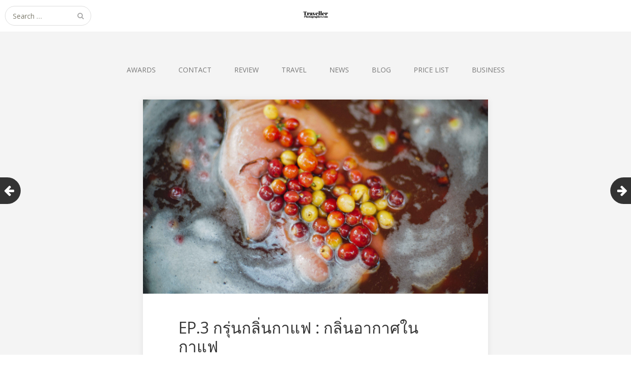

--- FILE ---
content_type: text/html; charset=UTF-8
request_url: https://www.travellerphotographer.com/2020/02/12/p_12-3/
body_size: 14881
content:
<!DOCTYPE html>
<html lang="th">
<head>
	<meta charset="UTF-8">
	<meta name="viewport" content="width=device-width, initial-scale=1">
	<link rel="profile" href="http://gmpg.org/xfn/11">
	<link rel="pingback" href="https://www.travellerphotographer.com/xmlrpc.php">
	<!--[if lt IE 9]>
	<script src="https://www.travellerphotographer.com/wp-content/themes/gk-portfolio/js/html5.js"></script>
	<![endif]-->
	<title>EP.3 กรุ่นกลิ่นกาแฟ : กลิ่นอากาศในกาแฟ &#8211; Traveller Photographer</title>
<meta name='robots' content='max-image-preview:large' />

            <script data-no-defer="1" data-ezscrex="false" data-cfasync="false" data-pagespeed-no-defer data-cookieconsent="ignore">
                var ctPublicFunctions = {"_ajax_nonce":"6bf77ff47e","_rest_nonce":"63ab8fcce0","_ajax_url":"\/wp-admin\/admin-ajax.php","_rest_url":"https:\/\/www.travellerphotographer.com\/wp-json\/","data__cookies_type":"none","data__ajax_type":"rest","data__bot_detector_enabled":"0","data__frontend_data_log_enabled":1,"cookiePrefix":"","wprocket_detected":false,"host_url":"www.travellerphotographer.com","text__ee_click_to_select":"Click to select the whole data","text__ee_original_email":"The complete one is","text__ee_got_it":"Got it","text__ee_blocked":"Blocked","text__ee_cannot_connect":"Cannot connect","text__ee_cannot_decode":"Can not decode email. Unknown reason","text__ee_email_decoder":"CleanTalk email decoder","text__ee_wait_for_decoding":"The magic is on the way!","text__ee_decoding_process":"Please wait a few seconds while we decode the contact data."}
            </script>
        
            <script data-no-defer="1" data-ezscrex="false" data-cfasync="false" data-pagespeed-no-defer data-cookieconsent="ignore">
                var ctPublic = {"_ajax_nonce":"6bf77ff47e","settings__forms__check_internal":"0","settings__forms__check_external":"0","settings__forms__force_protection":0,"settings__forms__search_test":"1","settings__forms__wc_add_to_cart":"0","settings__data__bot_detector_enabled":"0","settings__sfw__anti_crawler":0,"blog_home":"https:\/\/www.travellerphotographer.com\/","pixel__setting":"3","pixel__enabled":false,"pixel__url":"https:\/\/moderate4-v4.cleantalk.org\/pixel\/ce3e75477e225e41f0b2eed41e70aa59.gif","data__email_check_before_post":"1","data__email_check_exist_post":0,"data__cookies_type":"none","data__key_is_ok":true,"data__visible_fields_required":true,"wl_brandname":"Anti-Spam by CleanTalk","wl_brandname_short":"CleanTalk","ct_checkjs_key":958703945,"emailEncoderPassKey":"89606efe797de34b977bdce18310713a","bot_detector_forms_excluded":"W10=","advancedCacheExists":false,"varnishCacheExists":false,"wc_ajax_add_to_cart":false}
            </script>
        <link rel='dns-prefetch' href='//fonts.googleapis.com' />
<link rel="alternate" type="application/rss+xml" title="Traveller Photographer &raquo; ฟีด" href="https://www.travellerphotographer.com/feed/" />
<link rel="alternate" type="application/rss+xml" title="Traveller Photographer &raquo; ฟีดความเห็น" href="https://www.travellerphotographer.com/comments/feed/" />
<link rel="alternate" type="application/rss+xml" title="Traveller Photographer &raquo; EP.3 กรุ่นกลิ่นกาแฟ : กลิ่นอากาศในกาแฟ ฟีดความเห็น" href="https://www.travellerphotographer.com/2020/02/12/p_12-3/feed/" />
<script type="text/javascript">
window._wpemojiSettings = {"baseUrl":"https:\/\/s.w.org\/images\/core\/emoji\/14.0.0\/72x72\/","ext":".png","svgUrl":"https:\/\/s.w.org\/images\/core\/emoji\/14.0.0\/svg\/","svgExt":".svg","source":{"concatemoji":"https:\/\/www.travellerphotographer.com\/wp-includes\/js\/wp-emoji-release.min.js?ver=6.2.8"}};
/*! This file is auto-generated */
!function(e,a,t){var n,r,o,i=a.createElement("canvas"),p=i.getContext&&i.getContext("2d");function s(e,t){p.clearRect(0,0,i.width,i.height),p.fillText(e,0,0);e=i.toDataURL();return p.clearRect(0,0,i.width,i.height),p.fillText(t,0,0),e===i.toDataURL()}function c(e){var t=a.createElement("script");t.src=e,t.defer=t.type="text/javascript",a.getElementsByTagName("head")[0].appendChild(t)}for(o=Array("flag","emoji"),t.supports={everything:!0,everythingExceptFlag:!0},r=0;r<o.length;r++)t.supports[o[r]]=function(e){if(p&&p.fillText)switch(p.textBaseline="top",p.font="600 32px Arial",e){case"flag":return s("\ud83c\udff3\ufe0f\u200d\u26a7\ufe0f","\ud83c\udff3\ufe0f\u200b\u26a7\ufe0f")?!1:!s("\ud83c\uddfa\ud83c\uddf3","\ud83c\uddfa\u200b\ud83c\uddf3")&&!s("\ud83c\udff4\udb40\udc67\udb40\udc62\udb40\udc65\udb40\udc6e\udb40\udc67\udb40\udc7f","\ud83c\udff4\u200b\udb40\udc67\u200b\udb40\udc62\u200b\udb40\udc65\u200b\udb40\udc6e\u200b\udb40\udc67\u200b\udb40\udc7f");case"emoji":return!s("\ud83e\udef1\ud83c\udffb\u200d\ud83e\udef2\ud83c\udfff","\ud83e\udef1\ud83c\udffb\u200b\ud83e\udef2\ud83c\udfff")}return!1}(o[r]),t.supports.everything=t.supports.everything&&t.supports[o[r]],"flag"!==o[r]&&(t.supports.everythingExceptFlag=t.supports.everythingExceptFlag&&t.supports[o[r]]);t.supports.everythingExceptFlag=t.supports.everythingExceptFlag&&!t.supports.flag,t.DOMReady=!1,t.readyCallback=function(){t.DOMReady=!0},t.supports.everything||(n=function(){t.readyCallback()},a.addEventListener?(a.addEventListener("DOMContentLoaded",n,!1),e.addEventListener("load",n,!1)):(e.attachEvent("onload",n),a.attachEvent("onreadystatechange",function(){"complete"===a.readyState&&t.readyCallback()})),(e=t.source||{}).concatemoji?c(e.concatemoji):e.wpemoji&&e.twemoji&&(c(e.twemoji),c(e.wpemoji)))}(window,document,window._wpemojiSettings);
</script>
<style type="text/css">
img.wp-smiley,
img.emoji {
	display: inline !important;
	border: none !important;
	box-shadow: none !important;
	height: 1em !important;
	width: 1em !important;
	margin: 0 0.07em !important;
	vertical-align: -0.1em !important;
	background: none !important;
	padding: 0 !important;
}
</style>
	<link rel='stylesheet' id='wp-block-library-css' href='https://www.travellerphotographer.com/wp-includes/css/dist/block-library/style.min.css?ver=6.2.8' type='text/css' media='all' />
<link rel='stylesheet' id='classic-theme-styles-css' href='https://www.travellerphotographer.com/wp-includes/css/classic-themes.min.css?ver=6.2.8' type='text/css' media='all' />
<style id='global-styles-inline-css' type='text/css'>
body{--wp--preset--color--black: #000000;--wp--preset--color--cyan-bluish-gray: #abb8c3;--wp--preset--color--white: #ffffff;--wp--preset--color--pale-pink: #f78da7;--wp--preset--color--vivid-red: #cf2e2e;--wp--preset--color--luminous-vivid-orange: #ff6900;--wp--preset--color--luminous-vivid-amber: #fcb900;--wp--preset--color--light-green-cyan: #7bdcb5;--wp--preset--color--vivid-green-cyan: #00d084;--wp--preset--color--pale-cyan-blue: #8ed1fc;--wp--preset--color--vivid-cyan-blue: #0693e3;--wp--preset--color--vivid-purple: #9b51e0;--wp--preset--gradient--vivid-cyan-blue-to-vivid-purple: linear-gradient(135deg,rgba(6,147,227,1) 0%,rgb(155,81,224) 100%);--wp--preset--gradient--light-green-cyan-to-vivid-green-cyan: linear-gradient(135deg,rgb(122,220,180) 0%,rgb(0,208,130) 100%);--wp--preset--gradient--luminous-vivid-amber-to-luminous-vivid-orange: linear-gradient(135deg,rgba(252,185,0,1) 0%,rgba(255,105,0,1) 100%);--wp--preset--gradient--luminous-vivid-orange-to-vivid-red: linear-gradient(135deg,rgba(255,105,0,1) 0%,rgb(207,46,46) 100%);--wp--preset--gradient--very-light-gray-to-cyan-bluish-gray: linear-gradient(135deg,rgb(238,238,238) 0%,rgb(169,184,195) 100%);--wp--preset--gradient--cool-to-warm-spectrum: linear-gradient(135deg,rgb(74,234,220) 0%,rgb(151,120,209) 20%,rgb(207,42,186) 40%,rgb(238,44,130) 60%,rgb(251,105,98) 80%,rgb(254,248,76) 100%);--wp--preset--gradient--blush-light-purple: linear-gradient(135deg,rgb(255,206,236) 0%,rgb(152,150,240) 100%);--wp--preset--gradient--blush-bordeaux: linear-gradient(135deg,rgb(254,205,165) 0%,rgb(254,45,45) 50%,rgb(107,0,62) 100%);--wp--preset--gradient--luminous-dusk: linear-gradient(135deg,rgb(255,203,112) 0%,rgb(199,81,192) 50%,rgb(65,88,208) 100%);--wp--preset--gradient--pale-ocean: linear-gradient(135deg,rgb(255,245,203) 0%,rgb(182,227,212) 50%,rgb(51,167,181) 100%);--wp--preset--gradient--electric-grass: linear-gradient(135deg,rgb(202,248,128) 0%,rgb(113,206,126) 100%);--wp--preset--gradient--midnight: linear-gradient(135deg,rgb(2,3,129) 0%,rgb(40,116,252) 100%);--wp--preset--duotone--dark-grayscale: url('#wp-duotone-dark-grayscale');--wp--preset--duotone--grayscale: url('#wp-duotone-grayscale');--wp--preset--duotone--purple-yellow: url('#wp-duotone-purple-yellow');--wp--preset--duotone--blue-red: url('#wp-duotone-blue-red');--wp--preset--duotone--midnight: url('#wp-duotone-midnight');--wp--preset--duotone--magenta-yellow: url('#wp-duotone-magenta-yellow');--wp--preset--duotone--purple-green: url('#wp-duotone-purple-green');--wp--preset--duotone--blue-orange: url('#wp-duotone-blue-orange');--wp--preset--font-size--small: 13px;--wp--preset--font-size--medium: 20px;--wp--preset--font-size--large: 36px;--wp--preset--font-size--x-large: 42px;--wp--preset--spacing--20: 0.44rem;--wp--preset--spacing--30: 0.67rem;--wp--preset--spacing--40: 1rem;--wp--preset--spacing--50: 1.5rem;--wp--preset--spacing--60: 2.25rem;--wp--preset--spacing--70: 3.38rem;--wp--preset--spacing--80: 5.06rem;--wp--preset--shadow--natural: 6px 6px 9px rgba(0, 0, 0, 0.2);--wp--preset--shadow--deep: 12px 12px 50px rgba(0, 0, 0, 0.4);--wp--preset--shadow--sharp: 6px 6px 0px rgba(0, 0, 0, 0.2);--wp--preset--shadow--outlined: 6px 6px 0px -3px rgba(255, 255, 255, 1), 6px 6px rgba(0, 0, 0, 1);--wp--preset--shadow--crisp: 6px 6px 0px rgba(0, 0, 0, 1);}:where(.is-layout-flex){gap: 0.5em;}body .is-layout-flow > .alignleft{float: left;margin-inline-start: 0;margin-inline-end: 2em;}body .is-layout-flow > .alignright{float: right;margin-inline-start: 2em;margin-inline-end: 0;}body .is-layout-flow > .aligncenter{margin-left: auto !important;margin-right: auto !important;}body .is-layout-constrained > .alignleft{float: left;margin-inline-start: 0;margin-inline-end: 2em;}body .is-layout-constrained > .alignright{float: right;margin-inline-start: 2em;margin-inline-end: 0;}body .is-layout-constrained > .aligncenter{margin-left: auto !important;margin-right: auto !important;}body .is-layout-constrained > :where(:not(.alignleft):not(.alignright):not(.alignfull)){max-width: var(--wp--style--global--content-size);margin-left: auto !important;margin-right: auto !important;}body .is-layout-constrained > .alignwide{max-width: var(--wp--style--global--wide-size);}body .is-layout-flex{display: flex;}body .is-layout-flex{flex-wrap: wrap;align-items: center;}body .is-layout-flex > *{margin: 0;}:where(.wp-block-columns.is-layout-flex){gap: 2em;}.has-black-color{color: var(--wp--preset--color--black) !important;}.has-cyan-bluish-gray-color{color: var(--wp--preset--color--cyan-bluish-gray) !important;}.has-white-color{color: var(--wp--preset--color--white) !important;}.has-pale-pink-color{color: var(--wp--preset--color--pale-pink) !important;}.has-vivid-red-color{color: var(--wp--preset--color--vivid-red) !important;}.has-luminous-vivid-orange-color{color: var(--wp--preset--color--luminous-vivid-orange) !important;}.has-luminous-vivid-amber-color{color: var(--wp--preset--color--luminous-vivid-amber) !important;}.has-light-green-cyan-color{color: var(--wp--preset--color--light-green-cyan) !important;}.has-vivid-green-cyan-color{color: var(--wp--preset--color--vivid-green-cyan) !important;}.has-pale-cyan-blue-color{color: var(--wp--preset--color--pale-cyan-blue) !important;}.has-vivid-cyan-blue-color{color: var(--wp--preset--color--vivid-cyan-blue) !important;}.has-vivid-purple-color{color: var(--wp--preset--color--vivid-purple) !important;}.has-black-background-color{background-color: var(--wp--preset--color--black) !important;}.has-cyan-bluish-gray-background-color{background-color: var(--wp--preset--color--cyan-bluish-gray) !important;}.has-white-background-color{background-color: var(--wp--preset--color--white) !important;}.has-pale-pink-background-color{background-color: var(--wp--preset--color--pale-pink) !important;}.has-vivid-red-background-color{background-color: var(--wp--preset--color--vivid-red) !important;}.has-luminous-vivid-orange-background-color{background-color: var(--wp--preset--color--luminous-vivid-orange) !important;}.has-luminous-vivid-amber-background-color{background-color: var(--wp--preset--color--luminous-vivid-amber) !important;}.has-light-green-cyan-background-color{background-color: var(--wp--preset--color--light-green-cyan) !important;}.has-vivid-green-cyan-background-color{background-color: var(--wp--preset--color--vivid-green-cyan) !important;}.has-pale-cyan-blue-background-color{background-color: var(--wp--preset--color--pale-cyan-blue) !important;}.has-vivid-cyan-blue-background-color{background-color: var(--wp--preset--color--vivid-cyan-blue) !important;}.has-vivid-purple-background-color{background-color: var(--wp--preset--color--vivid-purple) !important;}.has-black-border-color{border-color: var(--wp--preset--color--black) !important;}.has-cyan-bluish-gray-border-color{border-color: var(--wp--preset--color--cyan-bluish-gray) !important;}.has-white-border-color{border-color: var(--wp--preset--color--white) !important;}.has-pale-pink-border-color{border-color: var(--wp--preset--color--pale-pink) !important;}.has-vivid-red-border-color{border-color: var(--wp--preset--color--vivid-red) !important;}.has-luminous-vivid-orange-border-color{border-color: var(--wp--preset--color--luminous-vivid-orange) !important;}.has-luminous-vivid-amber-border-color{border-color: var(--wp--preset--color--luminous-vivid-amber) !important;}.has-light-green-cyan-border-color{border-color: var(--wp--preset--color--light-green-cyan) !important;}.has-vivid-green-cyan-border-color{border-color: var(--wp--preset--color--vivid-green-cyan) !important;}.has-pale-cyan-blue-border-color{border-color: var(--wp--preset--color--pale-cyan-blue) !important;}.has-vivid-cyan-blue-border-color{border-color: var(--wp--preset--color--vivid-cyan-blue) !important;}.has-vivid-purple-border-color{border-color: var(--wp--preset--color--vivid-purple) !important;}.has-vivid-cyan-blue-to-vivid-purple-gradient-background{background: var(--wp--preset--gradient--vivid-cyan-blue-to-vivid-purple) !important;}.has-light-green-cyan-to-vivid-green-cyan-gradient-background{background: var(--wp--preset--gradient--light-green-cyan-to-vivid-green-cyan) !important;}.has-luminous-vivid-amber-to-luminous-vivid-orange-gradient-background{background: var(--wp--preset--gradient--luminous-vivid-amber-to-luminous-vivid-orange) !important;}.has-luminous-vivid-orange-to-vivid-red-gradient-background{background: var(--wp--preset--gradient--luminous-vivid-orange-to-vivid-red) !important;}.has-very-light-gray-to-cyan-bluish-gray-gradient-background{background: var(--wp--preset--gradient--very-light-gray-to-cyan-bluish-gray) !important;}.has-cool-to-warm-spectrum-gradient-background{background: var(--wp--preset--gradient--cool-to-warm-spectrum) !important;}.has-blush-light-purple-gradient-background{background: var(--wp--preset--gradient--blush-light-purple) !important;}.has-blush-bordeaux-gradient-background{background: var(--wp--preset--gradient--blush-bordeaux) !important;}.has-luminous-dusk-gradient-background{background: var(--wp--preset--gradient--luminous-dusk) !important;}.has-pale-ocean-gradient-background{background: var(--wp--preset--gradient--pale-ocean) !important;}.has-electric-grass-gradient-background{background: var(--wp--preset--gradient--electric-grass) !important;}.has-midnight-gradient-background{background: var(--wp--preset--gradient--midnight) !important;}.has-small-font-size{font-size: var(--wp--preset--font-size--small) !important;}.has-medium-font-size{font-size: var(--wp--preset--font-size--medium) !important;}.has-large-font-size{font-size: var(--wp--preset--font-size--large) !important;}.has-x-large-font-size{font-size: var(--wp--preset--font-size--x-large) !important;}
.wp-block-navigation a:where(:not(.wp-element-button)){color: inherit;}
:where(.wp-block-columns.is-layout-flex){gap: 2em;}
.wp-block-pullquote{font-size: 1.5em;line-height: 1.6;}
</style>
<link rel='stylesheet' id='cleantalk-public-css-css' href='https://www.travellerphotographer.com/wp-content/plugins/cleantalk-spam-protect/css/cleantalk-public.min.css?ver=6.70.1_1766157110' type='text/css' media='all' />
<link rel='stylesheet' id='cleantalk-email-decoder-css-css' href='https://www.travellerphotographer.com/wp-content/plugins/cleantalk-spam-protect/css/cleantalk-email-decoder.min.css?ver=6.70.1_1766157110' type='text/css' media='all' />
<link rel='stylesheet' id='portfolio-normalize-css' href='https://www.travellerphotographer.com/wp-content/themes/gk-portfolio/css/normalize.css?ver=6.2.8' type='text/css' media='all' />
<link rel='stylesheet' id='portfolio-fonts-css' href='https://fonts.googleapis.com/css?family=Open+Sans%3A700&#038;ver=6.2.8' type='text/css' media='all' />
<link rel='stylesheet' id='portfolio-fonts-body-css' href='https://fonts.googleapis.com/css?family=Open+Sans%3A400&#038;ver=6.2.8' type='text/css' media='all' />
<link rel='stylesheet' id='portfolio-font-awesome-css' href='https://www.travellerphotographer.com/wp-content/themes/gk-portfolio/css/font.awesome.css?ver=4.0.3' type='text/css' media='all' />
<link rel='stylesheet' id='portfolio-style-css' href='https://www.travellerphotographer.com/wp-content/themes/gk-portfolio/style.css?ver=6.2.8' type='text/css' media='all' />
<!--[if lt IE 9]>
<link rel='stylesheet' id='portfolio-ie8-css' href='https://www.travellerphotographer.com/wp-content/themes/gk-portfolio/css/ie8.css?ver=6.2.8' type='text/css' media='all' />
<![endif]-->
<!--[if IE 9]>
<link rel='stylesheet' id='portfolio-ie9-css' href='https://www.travellerphotographer.com/wp-content/themes/gk-portfolio/css/ie9.css?ver=6.2.8' type='text/css' media='all' />
<![endif]-->
<style id='akismet-widget-style-inline-css' type='text/css'>

			.a-stats {
				--akismet-color-mid-green: #357b49;
				--akismet-color-white: #fff;
				--akismet-color-light-grey: #f6f7f7;

				max-width: 350px;
				width: auto;
			}

			.a-stats * {
				all: unset;
				box-sizing: border-box;
			}

			.a-stats strong {
				font-weight: 600;
			}

			.a-stats a.a-stats__link,
			.a-stats a.a-stats__link:visited,
			.a-stats a.a-stats__link:active {
				background: var(--akismet-color-mid-green);
				border: none;
				box-shadow: none;
				border-radius: 8px;
				color: var(--akismet-color-white);
				cursor: pointer;
				display: block;
				font-family: -apple-system, BlinkMacSystemFont, 'Segoe UI', 'Roboto', 'Oxygen-Sans', 'Ubuntu', 'Cantarell', 'Helvetica Neue', sans-serif;
				font-weight: 500;
				padding: 12px;
				text-align: center;
				text-decoration: none;
				transition: all 0.2s ease;
			}

			/* Extra specificity to deal with TwentyTwentyOne focus style */
			.widget .a-stats a.a-stats__link:focus {
				background: var(--akismet-color-mid-green);
				color: var(--akismet-color-white);
				text-decoration: none;
			}

			.a-stats a.a-stats__link:hover {
				filter: brightness(110%);
				box-shadow: 0 4px 12px rgba(0, 0, 0, 0.06), 0 0 2px rgba(0, 0, 0, 0.16);
			}

			.a-stats .count {
				color: var(--akismet-color-white);
				display: block;
				font-size: 1.5em;
				line-height: 1.4;
				padding: 0 13px;
				white-space: nowrap;
			}
		
</style>
<script type='text/javascript' src='https://www.travellerphotographer.com/wp-content/plugins/cleantalk-spam-protect/js/apbct-public-bundle_gathering.min.js?ver=6.70.1_1766157110' id='apbct-public-bundle_gathering.min-js-js'></script>
<script type='text/javascript' src='https://www.travellerphotographer.com/wp-includes/js/jquery/jquery.min.js?ver=3.6.4' id='jquery-core-js'></script>
<script type='text/javascript' src='https://www.travellerphotographer.com/wp-includes/js/jquery/jquery-migrate.min.js?ver=3.4.0' id='jquery-migrate-js'></script>
<link rel="https://api.w.org/" href="https://www.travellerphotographer.com/wp-json/" /><link rel="alternate" type="application/json" href="https://www.travellerphotographer.com/wp-json/wp/v2/posts/2895" /><link rel="EditURI" type="application/rsd+xml" title="RSD" href="https://www.travellerphotographer.com/xmlrpc.php?rsd" />
<link rel="wlwmanifest" type="application/wlwmanifest+xml" href="https://www.travellerphotographer.com/wp-includes/wlwmanifest.xml" />
<meta name="generator" content="WordPress 6.2.8" />
<link rel="canonical" href="https://www.travellerphotographer.com/2020/02/12/p_12-3/" />
<link rel='shortlink' href='https://www.travellerphotographer.com/?p=2895' />
<link rel="alternate" type="application/json+oembed" href="https://www.travellerphotographer.com/wp-json/oembed/1.0/embed?url=https%3A%2F%2Fwww.travellerphotographer.com%2F2020%2F02%2F12%2Fp_12-3%2F" />
<link rel="alternate" type="text/xml+oembed" href="https://www.travellerphotographer.com/wp-json/oembed/1.0/embed?url=https%3A%2F%2Fwww.travellerphotographer.com%2F2020%2F02%2F12%2Fp_12-3%2F&#038;format=xml" />
<meta property="og:image" itemprop="image" content="https://www.travellerphotographer.com/wp-content/uploads/2020/02/coffee-camping-331-of-776.jpg">
<meta property="og:image:url" content="https://www.travellerphotographer.com/wp-content/uploads/2020/02/coffee-camping-331-of-776.jpg">
<meta property="og:image:secure_url" content="https://www.travellerphotographer.com/wp-content/uploads/2020/02/coffee-camping-331-of-776.jpg">
<meta property="twitter:image" content="https://www.travellerphotographer.com/wp-content/uploads/2020/02/coffee-camping-331-of-776.jpg">
<meta property="st:image" content="https://www.travellerphotographer.com/wp-content/uploads/2020/02/coffee-camping-331-of-776.jpg">
<link rel="image_src" href="https://www.travellerphotographer.com/wp-content/uploads/2020/02/coffee-camping-331-of-776.jpg">

<!-- Sitekit head code -->
<script data-ad-client="ca-pub-2324154488731930" async src="https://pagead2.googlesyndication.com/pagead/js/adsbygoogle.js"></script>
<!-- End of Sitekit head code -->
   
    <style type="text/css">
    	body { font-family: , sans-serif; }
        .site-title { font-family: , sans-serif; }
    	
    	.site-main #page {
    		max-width: 1260px;
    	}
    
    	#primary,
    	#comments,
    	.author-info,
    	.attachment #primary,
    	.site-content.archive #gk-search,
    	.search-no-results .page-content {
    		width: 700px;
    	}
    
    	    
        a,
        a.inverse:active,
        a.inverse:focus,
        a.inverse:hover,
        button,
        input[type="submit"],
        input[type="button"],
        input[type="reset"],
        .entry-summary .readon,
        .comment-author .fn,
        .comment-author .url,
        .comment-reply-link,
        .comment-reply-login,
        #content .tags-links a:active,
        #content .tags-links a:focus,
        #content .tags-links a:hover,
        .nav-menu li a:active,
        .nav-menu li a:focus,
        .nav-menu li a:hover,
        ul.nav-menu ul a:hover,
        .nav-menu ul ul a:hover,
        .gk-social-buttons a:hover:before,
        .format-gallery .entry-content .page-links a:hover,
        .format-audio .entry-content .page-links a:hover,
        .format-status .entry-content .page-links a:hover,
        .format-video .entry-content .page-links a:hover,
        .format-chat .entry-content .page-links a:hover,
        .format-quote .entry-content .page-links a:hover,
        .page-links a:hover,
        .paging-navigation a:active,
        .paging-navigation a:focus,
        .paging-navigation a:hover,
        .comment-meta a:hover,
        .social-menu li:hover:before,
        .social-menu-topbar li:hover:before,
        .entry-title a:hover {
        	color: #f4b075;
        }
        button,
        input[type="submit"],
        input[type="button"],
        input[type="reset"],
        .entry-summary .readon {
        	border: 1px solid #f4b075;
        }
        body .nav-menu .current_page_item > a,
        body .nav-menu .current_page_ancestor > a,
        body .nav-menu .current-menu-item > a,
        body .nav-menu .current-menu-ancestor > a {
        	border-color: #f4b075;
        	color: #f4b075!important;
        }
        .format-status .entry-content .page-links a,
        .format-gallery .entry-content .page-links a,
        .format-chat .entry-content .page-links a,
        .format-quote .entry-content .page-links a,
        .page-links a {
        	background:  #f4b075;
        	border-color: #f4b075;
        }
        .hentry .mejs-controls .mejs-time-rail .mejs-time-current,
        .comment-post-author,
        .sticky .post-preview:after,
        .entry-header.sticky:after,
        .article-helper.sticky:after,
        #prev-post > a:hover,
        #next-post > a:hover {
        	background: #f4b075;
        }
        .comments-title > span,
        .comment-reply-title > span {
        	border-bottom-color: #f4b075;
        }
        
                
        .article-helper {
	        height: 380px; 
        }
        
        .site-content.archive article {
        	height: 416px;
        }
        
        .post-preview {
        	padding: 56px 36px 36px 36px;
        }
        
        @media (max-width: 1140px) {
        	.site-content.archive article {
        		height: 336px;
        	}
        	
        	.article-helper {
        		height: 320px;
        	}
        	
        	.post-preview {
        		padding: 20px 16px 36px 16px;
        	}
        }
    </style>
        <style type="text/css">
        .site-content.archive article { width: 25%; }
    </style> 
    <style type="text/css">.recentcomments a{display:inline !important;padding:0 !important;margin:0 !important;}</style>	<style type="text/css">
	body.custom-background #main { background-color: #f4f4f4; }
	</style>
	<link rel="icon" href="https://www.travellerphotographer.com/wp-content/uploads/2024/09/cropped-cropped-cropped-297518974_457215219751374_4755808705487280760_n-32x32.jpg" sizes="32x32" />
<link rel="icon" href="https://www.travellerphotographer.com/wp-content/uploads/2024/09/cropped-cropped-cropped-297518974_457215219751374_4755808705487280760_n-192x192.jpg" sizes="192x192" />
<link rel="apple-touch-icon" href="https://www.travellerphotographer.com/wp-content/uploads/2024/09/cropped-cropped-cropped-297518974_457215219751374_4755808705487280760_n-180x180.jpg" />
<meta name="msapplication-TileImage" content="https://www.travellerphotographer.com/wp-content/uploads/2024/09/cropped-cropped-cropped-297518974_457215219751374_4755808705487280760_n-270x270.jpg" />
</head>
<body class="post-template-default single single-post postid-2895 single-format-standard custom-background">
	<!--[if lte IE 8]>
	<div id="ie-toolbar"><div>You're using an unsupported version of Internet Explorer. Please <a href="http://windows.microsoft.com/en-us/internet-explorer/products/ie/home">upgrade your browser</a> for the best user experience on our site. Thank you.</div></div>
	<![endif]-->
		<header id="masthead" class="site-header" role="banner">
			<a class="home-link" href="https://www.travellerphotographer.com/" title="Traveller Photographer" rel="home">
									<img src="http://www.travellerphotographer.com/wp-content/uploads/2020/11/D30D6200-BEDA-4179-AB2E-7DFF9AEF922C.png" alt="Traveller Photographer" />
							</a>
			
						<form role="search" method="get" class="search-topbar" action="https://www.travellerphotographer.com/">
				<label>
					<span class="screen-reader-text">Search for:</span>
					<input type="search" class="search-topbar-field" placeholder="Search …" value="" name="s" title="Search for:" />
				</label>
			</form>
						
						<div class="social-menu-topbar"><ul>
<li class="page_item page-item-5021"><a href="https://www.travellerphotographer.com/business/">BUSINESS</a></li>
<li class="page_item page-item-3651"><a href="https://www.travellerphotographer.com/p_23/">Content Marketing Rate</a></li>
<li class="page_item page-item-4261"><a href="https://www.travellerphotographer.com/the-5th-element-phuket/">The 5th Element Phuket</a></li>
</ul></div>
					</header><!-- #masthead -->
				
		<div id="main" class="site-main">
			<div id="page" class="hfeed site">
		
				<nav id="site-navigation" class="main-navigation" role="navigation">
					<div class="menu-contact-container"><ul id="menu-contact" class="nav-menu"><li id="menu-item-191" class="menu-item menu-item-type-taxonomy menu-item-object-category menu-item-191"><a href="https://www.travellerphotographer.com/category/awards/">AWARDS</a></li>
<li id="menu-item-176" class="menu-item menu-item-type-taxonomy menu-item-object-category menu-item-176"><a href="https://www.travellerphotographer.com/category/awards/photographer/">CONTACT</a></li>
<li id="menu-item-192" class="menu-item menu-item-type-taxonomy menu-item-object-category menu-item-192"><a href="https://www.travellerphotographer.com/category/review/">REVIEW</a></li>
<li id="menu-item-193" class="menu-item menu-item-type-taxonomy menu-item-object-post_tag menu-item-193"><a href="https://www.travellerphotographer.com/tag/travel/">TRAVEL</a></li>
<li id="menu-item-217" class="menu-item menu-item-type-taxonomy menu-item-object-category menu-item-217"><a href="https://www.travellerphotographer.com/category/news/">NEWS</a></li>
<li id="menu-item-5015" class="menu-item menu-item-type-taxonomy menu-item-object-category menu-item-5015"><a href="https://www.travellerphotographer.com/category/blog/">BLOG</a></li>
<li id="menu-item-4472" class="menu-item menu-item-type-taxonomy menu-item-object-category menu-item-4472"><a href="https://www.travellerphotographer.com/category/blog/price-list/">PRICE LIST</a></li>
<li id="menu-item-5034" class="menu-item menu-item-type-taxonomy menu-item-object-category menu-item-5034"><a href="https://www.travellerphotographer.com/category/marketing/">BUSINESS</a></li>
</ul></div>				</nav><!-- #site-navigation -->
	<div id="primary" class="content-area">
		<div id="content" class="site-content" role="main">
							
<article id="post-2895" class="post-2895 post type-post status-publish format-standard has-post-thumbnail hentry category-travel-trip tag-arabica tag-coffee-cupping tag-coffee-in-chiangmai tag-documentary tag-dry-process tag-honey-process tag-tanawut tag-travellerphotographer tag-washed-process tag--process- tag-884 tag-885 tag-886 tag-880 tag-877 tag-883 tag-891">
	<div>
		<header class="entry-header full-width-image" data-url="https://www.travellerphotographer.com/2020/02/12/p_12-3/">
						
			<img width="6000" height="3375" src="https://www.travellerphotographer.com/wp-content/uploads/2020/02/coffee-camping-331-of-776.jpg" class="attachment-full size-full wp-post-image" alt="" decoding="async" srcset="https://www.travellerphotographer.com/wp-content/uploads/2020/02/coffee-camping-331-of-776.jpg 6000w, https://www.travellerphotographer.com/wp-content/uploads/2020/02/coffee-camping-331-of-776-300x169.jpg 300w, https://www.travellerphotographer.com/wp-content/uploads/2020/02/coffee-camping-331-of-776-768x432.jpg 768w, https://www.travellerphotographer.com/wp-content/uploads/2020/02/coffee-camping-331-of-776-1024x576.jpg 1024w" sizes="(max-width: 6000px) 100vw, 6000px" />			
		<h1 class="entry-title">
					EP.3 กรุ่นกลิ่นกาแฟ : กลิ่นอากาศในกาแฟ			</h1>
	</header><!-- .entry-header -->
		
		<aside class="post-meta">
	<span class="categories-links">Posted in <a href="https://www.travellerphotographer.com/category/travel-trip/" rel="category tag">TRAVEL TRIP</a></span></aside><!-- .post-meta -->
	
				<div class="entry-content">
			<p><img decoding="async" loading="lazy" class="aligncenter wp-image-2898 size-large" src="http://www.travellerphotographer.com/wp-content/uploads/2020/02/coffee-camping-133-of-776-1024x576.jpg" alt="" width="700" height="394" srcset="https://www.travellerphotographer.com/wp-content/uploads/2020/02/coffee-camping-133-of-776-1024x576.jpg 1024w, https://www.travellerphotographer.com/wp-content/uploads/2020/02/coffee-camping-133-of-776-300x169.jpg 300w, https://www.travellerphotographer.com/wp-content/uploads/2020/02/coffee-camping-133-of-776-768x432.jpg 768w" sizes="(max-width: 700px) 100vw, 700px" /><br />
หลังจากที่เราเหนื่อยล้ากับการเดินทางมาหลายชั่วโมง บ้างมีอาการค้างของยาแก้เมารถ บ้างปวดเมื่อย แต่กองไฟยามค่ำคืนก็ช่วยได้ไม่น้อย ทั้งบรรเทาความหนาว และมอบเสียงหัวเราะคลายความกังวลของหลายคนได้ดีเลย</p>
<p><img decoding="async" loading="lazy" class="aligncenter wp-image-2899 size-large" src="http://www.travellerphotographer.com/wp-content/uploads/2020/02/coffee-camping-136-of-776-1024x576.jpg" alt="" width="700" height="394" srcset="https://www.travellerphotographer.com/wp-content/uploads/2020/02/coffee-camping-136-of-776-1024x576.jpg 1024w, https://www.travellerphotographer.com/wp-content/uploads/2020/02/coffee-camping-136-of-776-300x169.jpg 300w, https://www.travellerphotographer.com/wp-content/uploads/2020/02/coffee-camping-136-of-776-768x432.jpg 768w" sizes="(max-width: 700px) 100vw, 700px" /></p>
<p><img decoding="async" loading="lazy" class="aligncenter wp-image-2902 size-large" src="http://www.travellerphotographer.com/wp-content/uploads/2020/02/coffee-camping-146-of-776-683x1024.jpg" alt="" width="683" height="1024" srcset="https://www.travellerphotographer.com/wp-content/uploads/2020/02/coffee-camping-146-of-776-683x1024.jpg 683w, https://www.travellerphotographer.com/wp-content/uploads/2020/02/coffee-camping-146-of-776-200x300.jpg 200w, https://www.travellerphotographer.com/wp-content/uploads/2020/02/coffee-camping-146-of-776-768x1152.jpg 768w" sizes="(max-width: 683px) 100vw, 683px" /><br />
<img decoding="async" loading="lazy" class="aligncenter wp-image-2905 size-large" src="http://www.travellerphotographer.com/wp-content/uploads/2020/02/coffee-camping-158-of-776-1024x576.jpg" alt="" width="700" height="394" srcset="https://www.travellerphotographer.com/wp-content/uploads/2020/02/coffee-camping-158-of-776-1024x576.jpg 1024w, https://www.travellerphotographer.com/wp-content/uploads/2020/02/coffee-camping-158-of-776-300x169.jpg 300w, https://www.travellerphotographer.com/wp-content/uploads/2020/02/coffee-camping-158-of-776-768x432.jpg 768w" sizes="(max-width: 700px) 100vw, 700px" /><br />
<img decoding="async" loading="lazy" class="aligncenter wp-image-2906 size-large" src="http://www.travellerphotographer.com/wp-content/uploads/2020/02/coffee-camping-161-of-776-1024x576.jpg" alt="" width="700" height="394" srcset="https://www.travellerphotographer.com/wp-content/uploads/2020/02/coffee-camping-161-of-776-1024x576.jpg 1024w, https://www.travellerphotographer.com/wp-content/uploads/2020/02/coffee-camping-161-of-776-300x169.jpg 300w, https://www.travellerphotographer.com/wp-content/uploads/2020/02/coffee-camping-161-of-776-768x432.jpg 768w" sizes="(max-width: 700px) 100vw, 700px" /><br />
เช้าวันนี้ที่เมืองคองอากาศหนาวมาก หมอกลงหนาจบแทบมองไม่เห็นในระยะร้อยเมตร เรามองมือถือแจ้งว่าตอนนี้อุณหภูมิ 11 องศาเซลเซส ความชื้นในอากาศสูง ตอนนี้เพิ่งจะหกโมงครึ่งเอง เพื่อนๆ บางส่วนตื่นมาล้างหน้าแปรงฟัน บ้างดริปกาแฟกันอยู่แล้ว</p>
<p><img decoding="async" loading="lazy" class="aligncenter wp-image-2908 size-large" src="http://www.travellerphotographer.com/wp-content/uploads/2020/02/coffee-camping-170-of-776-1024x576.jpg" alt="" width="700" height="394" srcset="https://www.travellerphotographer.com/wp-content/uploads/2020/02/coffee-camping-170-of-776-1024x576.jpg 1024w, https://www.travellerphotographer.com/wp-content/uploads/2020/02/coffee-camping-170-of-776-300x169.jpg 300w, https://www.travellerphotographer.com/wp-content/uploads/2020/02/coffee-camping-170-of-776-768x432.jpg 768w" sizes="(max-width: 700px) 100vw, 700px" /></p>
<p><img decoding="async" loading="lazy" class="aligncenter wp-image-2912 size-large" src="http://www.travellerphotographer.com/wp-content/uploads/2020/02/coffee-camping-217-of-776-1024x683.jpg" alt="" width="700" height="467" srcset="https://www.travellerphotographer.com/wp-content/uploads/2020/02/coffee-camping-217-of-776-1024x683.jpg 1024w, https://www.travellerphotographer.com/wp-content/uploads/2020/02/coffee-camping-217-of-776-300x200.jpg 300w, https://www.travellerphotographer.com/wp-content/uploads/2020/02/coffee-camping-217-of-776-768x512.jpg 768w" sizes="(max-width: 700px) 100vw, 700px" /></p>
<p>เราค่อยๆ เดินลัดเลาะแนวเขาไปยังหมู่บ้านด้านล่างที่ถูกหมอกหนาปกคลุมไว้ กลิ่นควันไฟลอยมาปละปลาย ความชื้นในอากาศขนาดนี้คงทำให้พืชพันธุ์ที่โตได้ยิ่งมีความเฉพาะ เราเดินลัดทุ่งนาที่มีฝูงควาย กลิ่นดินลอยมาในอากาศผสานกับกระดิ่งที่อยู่ที่คอควาย เป็นจังหวะเดียวกันกับประโยคที่ว่า &#8220;ควายน่ะต้องมีเพื่อนนะ อยู่คนเดียวมันเหงา&#8221; ช่างเรียบง่ายเหลือกเกิน</p>
<p><img decoding="async" loading="lazy" class="aligncenter wp-image-2903 size-large" src="http://www.travellerphotographer.com/wp-content/uploads/2020/02/coffee-camping-150-of-776-1024x576.jpg" alt="" width="700" height="394" srcset="https://www.travellerphotographer.com/wp-content/uploads/2020/02/coffee-camping-150-of-776-1024x576.jpg 1024w, https://www.travellerphotographer.com/wp-content/uploads/2020/02/coffee-camping-150-of-776-300x169.jpg 300w, https://www.travellerphotographer.com/wp-content/uploads/2020/02/coffee-camping-150-of-776-768x432.jpg 768w" sizes="(max-width: 700px) 100vw, 700px" /></p>
<p><img decoding="async" loading="lazy" class="aligncenter wp-image-2904 size-large" src="http://www.travellerphotographer.com/wp-content/uploads/2020/02/coffee-camping-154-of-776-1024x576.jpg" alt="" width="700" height="394" srcset="https://www.travellerphotographer.com/wp-content/uploads/2020/02/coffee-camping-154-of-776-1024x576.jpg 1024w, https://www.travellerphotographer.com/wp-content/uploads/2020/02/coffee-camping-154-of-776-300x169.jpg 300w, https://www.travellerphotographer.com/wp-content/uploads/2020/02/coffee-camping-154-of-776-768x432.jpg 768w" sizes="(max-width: 700px) 100vw, 700px" /></p>
<p><img decoding="async" loading="lazy" class="wp-image-2914 size-large" src="http://www.travellerphotographer.com/wp-content/uploads/2020/02/coffee-camping-270-of-776-1024x683.jpg" alt="" width="700" height="467" srcset="https://www.travellerphotographer.com/wp-content/uploads/2020/02/coffee-camping-270-of-776-1024x683.jpg 1024w, https://www.travellerphotographer.com/wp-content/uploads/2020/02/coffee-camping-270-of-776-300x200.jpg 300w, https://www.travellerphotographer.com/wp-content/uploads/2020/02/coffee-camping-270-of-776-768x512.jpg 768w" sizes="(max-width: 700px) 100vw, 700px" /></p>
<div id="attachment_2915" style="width: 693px" class="wp-caption aligncenter"><img aria-describedby="caption-attachment-2915" decoding="async" loading="lazy" class="wp-image-2915 size-large" src="http://www.travellerphotographer.com/wp-content/uploads/2020/02/coffee-camping-275-of-776-683x1024.jpg" alt="" width="683" height="1024" srcset="https://www.travellerphotographer.com/wp-content/uploads/2020/02/coffee-camping-275-of-776-683x1024.jpg 683w, https://www.travellerphotographer.com/wp-content/uploads/2020/02/coffee-camping-275-of-776-200x300.jpg 200w, https://www.travellerphotographer.com/wp-content/uploads/2020/02/coffee-camping-275-of-776-768x1152.jpg 768w" sizes="(max-width: 683px) 100vw, 683px" /><p id="caption-attachment-2915" class="wp-caption-text">โรงเรือนสำหนับตากกาแฟ</p></div>
<p>เราเดินมาร่วมสองกิโลเห็นจะได้จนมาถึงโรงเรือนขนาดเล็กที่ใช้สำหรับ Process เมล็ดกาแฟ ซึ่งทั้งหมดเป็นเมล็ดที่เก็บเกี่ยวจากอำเภอเชียงดาว ในโรงเรือนนี้มีการ Process 3 แบบด้วยกันคือ Honey Process , Washed Process, Dry Process มาลงรายละเอียดกันเลยดีกว่าว่าแต่ละ Process ต่างกันอย่างไร</p>
<div id="attachment_2930" style="width: 710px" class="wp-caption aligncenter"><img aria-describedby="caption-attachment-2930" decoding="async" loading="lazy" class="wp-image-2930 size-large" src="http://www.travellerphotographer.com/wp-content/uploads/2020/02/coffee-camping-369-of-776-1024x683.jpg" alt="" width="700" height="467" srcset="https://www.travellerphotographer.com/wp-content/uploads/2020/02/coffee-camping-369-of-776-1024x683.jpg 1024w, https://www.travellerphotographer.com/wp-content/uploads/2020/02/coffee-camping-369-of-776-300x200.jpg 300w, https://www.travellerphotographer.com/wp-content/uploads/2020/02/coffee-camping-369-of-776-768x512.jpg 768w" sizes="(max-width: 700px) 100vw, 700px" /><p id="caption-attachment-2930" class="wp-caption-text">พวกเราช่วยกำลังนำเมล็ดที่ผ่านการสีเปลือกกาแฟออกมาตาก</p></div>
<hr />
<p>ซึ่งการแปรรูปกาแฟจากผลเชอร์รี่นั้นทำได้สองวิธีหลักที่นิยมทำกับคือ Natural และ Washed</p>
<p>Natural process นั้นอาจเป็นวิธีที่เก่าแก่ที่สุดในโลก และช่างเรียบง่ายโดยอาศัยพลังานธรรมชาติอย่างแสงแดดเป็นหลัก ซึ่งมักพบวิธีการนี้ในพื้นที่แห้งแล้งอย่างเอธิโอเปีย กระบวนการคือนำเมล็ดมาตากแห้ง ก่อนที่จะสีด้วยเครื่องจักรเพื่อคัดแยกระหว่างเปลือก และเมล็ดกาแฟออกจากกัน</p>
<p>โดยกระบวนการนี้ต้องอาศัยแสงแดดที่เหมาะสม หากทำออกมาดีจะได้รสชาติที่สะอาด และซับซ้อน นอกจากนี้ยังมีการใช้น้ำน้อยกว่าการทำแบบ  Washed Process อีกด้วย</p>
<div id="attachment_2917" style="width: 710px" class="wp-caption aligncenter"><img aria-describedby="caption-attachment-2917" decoding="async" loading="lazy" class="wp-image-2917 size-large" src="http://www.travellerphotographer.com/wp-content/uploads/2020/02/coffee-camping-279-of-776-1024x683.jpg" alt="" width="700" height="467" srcset="https://www.travellerphotographer.com/wp-content/uploads/2020/02/coffee-camping-279-of-776-1024x683.jpg 1024w, https://www.travellerphotographer.com/wp-content/uploads/2020/02/coffee-camping-279-of-776-300x200.jpg 300w, https://www.travellerphotographer.com/wp-content/uploads/2020/02/coffee-camping-279-of-776-768x512.jpg 768w" sizes="(max-width: 700px) 100vw, 700px" /><p id="caption-attachment-2917" class="wp-caption-text">พี่ยุทธ์และคุณเรทโทรกำลังอธิบายขั้นตอนต่างๆ</p></div>
<p>Washed Process ในกระบวนการนี้นิยมกันมากในปัจจุบันซึ่งแต่ละพื้นที่ก็มีความแตกต่างกันไป โดยเริ่มจากการใช้น้ำเพื่อคัดเมล็ดที่ไม่สมบูรณ์ออก และนำเมล็ดไปสีเพื่อแยกเปลือกกาแฟออกจากเมล็ดกาแฟ ไปตากแห้งโดยที่ยังรักษาเมือกเอาไว้</p>
<p>ในขั้นตอนนี้เองที่สร้างสรรค์รสชาติใหม่ๆ เพราะนอกจากเมล็ดแล้วน้ำที่ใช้แต่ละพื้นที่จะมีค่า pH ที่ต่างกัน เกษตรกรบางที่ใช้น้ำจากชุมชน บ้างเป็นน้ำแร่ บ้างเป็นน้ำฝน หมักเมล็ดกาแฟเพื่อให้เกิดยีสต์ธรรมชาติ นี่ก็เป็นอีกความสร้างสรรค์ที่จะสร้างรสชาติใหม่ๆให้เราได้ลิ้มลง หลังจากที่เกษตรกรแยกเมล็ดที่มีเมือกออกมาแล้ว ก็นำมาตากแดด เพื่อให้เมือกแห้ง และรสชาติซึมเข้าสู่เมล็ดกาแฟต่อไป</p>
<div id="attachment_2922" style="width: 710px" class="wp-caption aligncenter"><img aria-describedby="caption-attachment-2922" decoding="async" loading="lazy" class="wp-image-2922 size-large" src="http://www.travellerphotographer.com/wp-content/uploads/2020/02/coffee-camping-331-of-776-1024x576.jpg" alt="" width="700" height="394" srcset="https://www.travellerphotographer.com/wp-content/uploads/2020/02/coffee-camping-331-of-776-1024x576.jpg 1024w, https://www.travellerphotographer.com/wp-content/uploads/2020/02/coffee-camping-331-of-776-300x169.jpg 300w, https://www.travellerphotographer.com/wp-content/uploads/2020/02/coffee-camping-331-of-776-768x432.jpg 768w" sizes="(max-width: 700px) 100vw, 700px" /><p id="caption-attachment-2922" class="wp-caption-text">การหมักกาแฟเพื่อให้เกิดยีสต์ธรรมชาติ</p></div>
<div id="attachment_2921" style="width: 710px" class="wp-caption aligncenter"><img aria-describedby="caption-attachment-2921" decoding="async" loading="lazy" class="wp-image-2921 size-large" src="http://www.travellerphotographer.com/wp-content/uploads/2020/02/coffee-camping-328-of-776-1024x683.jpg" alt="" width="700" height="467" srcset="https://www.travellerphotographer.com/wp-content/uploads/2020/02/coffee-camping-328-of-776-1024x683.jpg 1024w, https://www.travellerphotographer.com/wp-content/uploads/2020/02/coffee-camping-328-of-776-300x200.jpg 300w, https://www.travellerphotographer.com/wp-content/uploads/2020/02/coffee-camping-328-of-776-768x512.jpg 768w" sizes="(max-width: 700px) 100vw, 700px" /><p id="caption-attachment-2921" class="wp-caption-text">การใช้นำ้ในการคัดแยกเมล็ด</p></div>
<p>Honey Process : เป็นหนึ่งในกระบวนการของ Washed Process หลังจากที่สีเมล็ดออกจากเปลือกกาแฟแล้ว นำเมล็ดที่ยังมีเมือกอยู่มาตากจนสีของเมล็ดออกเป็นสีน้ำผึ้ง ซึ่งมักก่อให้เมล็ดเป็นภูเขา ทำอย่างนี้ทุกสองชั่วโมง เพื่อให้เมล็ดได้สัมผัสแสงแดด และลมอย่างเท่ากัน นอกจากนี้ยังมีการบ่มของเมล็ดระหว่างที่เราก่อเป็นภูเขาช่วยให้ รสชาติที่ได้จะมีความซับซ้อนอีกด้วย</p>
<div id="attachment_2927" style="width: 710px" class="wp-caption aligncenter"><img aria-describedby="caption-attachment-2927" decoding="async" loading="lazy" class="wp-image-2927 size-large" src="http://www.travellerphotographer.com/wp-content/uploads/2020/02/coffee-camping-350-of-776-1024x576.jpg" alt="" width="700" height="394" srcset="https://www.travellerphotographer.com/wp-content/uploads/2020/02/coffee-camping-350-of-776-1024x576.jpg 1024w, https://www.travellerphotographer.com/wp-content/uploads/2020/02/coffee-camping-350-of-776-300x169.jpg 300w, https://www.travellerphotographer.com/wp-content/uploads/2020/02/coffee-camping-350-of-776-768x432.jpg 768w" sizes="(max-width: 700px) 100vw, 700px" /><p id="caption-attachment-2927" class="wp-caption-text">เครื่องสีแยกเมล็ดและเปลือกออกจากกันหลังผ่านการ Washed ด้วยน้ำ</p></div>
<div id="attachment_2919" style="width: 710px" class="wp-caption aligncenter"><img aria-describedby="caption-attachment-2919" decoding="async" loading="lazy" class="wp-image-2919 size-large" src="http://www.travellerphotographer.com/wp-content/uploads/2020/02/coffee-camping-284-of-776-1024x683.jpg" alt="" width="700" height="467" srcset="https://www.travellerphotographer.com/wp-content/uploads/2020/02/coffee-camping-284-of-776-1024x683.jpg 1024w, https://www.travellerphotographer.com/wp-content/uploads/2020/02/coffee-camping-284-of-776-300x200.jpg 300w, https://www.travellerphotographer.com/wp-content/uploads/2020/02/coffee-camping-284-of-776-768x512.jpg 768w" sizes="(max-width: 700px) 100vw, 700px" /><p id="caption-attachment-2919" class="wp-caption-text">การก่อภูเขาเพื่อให้เมล็ดสัมผัสแสงแดด และลมอย่างทั่วถึง</p></div>
<p>Washed Process : ในกระบวนการนี้ต้องระวังในการใช้น้ำอย่างที่เราได้บอกไว้  ซึ่งการทำ Semi Washed Process จะให้บอดี้ที่ดีกว่าการทำแบบ Washed Process โดยจะให้ความเป็น Honey ที่สูงขึ้น แต่อาจได้ผลผลิตที่เสียมากกว่าขั้นตอนแบบปรกติ</p>
<p><img decoding="async" loading="lazy" class="aligncenter wp-image-2916 size-large" src="http://www.travellerphotographer.com/wp-content/uploads/2020/02/coffee-camping-276-of-776-1024x1024.jpg" alt="" width="700" height="700" srcset="https://www.travellerphotographer.com/wp-content/uploads/2020/02/coffee-camping-276-of-776-1024x1024.jpg 1024w, https://www.travellerphotographer.com/wp-content/uploads/2020/02/coffee-camping-276-of-776-150x150.jpg 150w, https://www.travellerphotographer.com/wp-content/uploads/2020/02/coffee-camping-276-of-776-300x300.jpg 300w, https://www.travellerphotographer.com/wp-content/uploads/2020/02/coffee-camping-276-of-776-768x768.jpg 768w" sizes="(max-width: 700px) 100vw, 700px" /></p>
<p>Dry Process : เป็นหนึ่งในกระบวนที่ให้ผลิตที่ต่ำมาก และมีกระบวนการทำที่ยาวนานกว่าสองเดือน โดยจะตากเมล็ดให้แห้งไปทั้งเมล็ด แล้วค่อยมาสีแยกเมล็ดกาแฟออกจากเปลือกกาแฟ ในขั้นตอนนี้ให้ความหวานที่ซับซ้อน และบอดี้กาแฟที่ดี แต่ไม่นิยมทำกันมากนัก เพราะนอกจากใช้เวลานานแล้ว ความเสี่ยงที่จะได้เมล็ดกาแฟสารที่เสียยังสูงอีกด้วย</p>
<div id="attachment_2924" style="width: 710px" class="wp-caption aligncenter"><img aria-describedby="caption-attachment-2924" decoding="async" loading="lazy" class="wp-image-2924 size-large" src="http://www.travellerphotographer.com/wp-content/uploads/2020/02/coffee-camping-340-of-776-1024x576.jpg" alt="" width="700" height="394" srcset="https://www.travellerphotographer.com/wp-content/uploads/2020/02/coffee-camping-340-of-776-1024x576.jpg 1024w, https://www.travellerphotographer.com/wp-content/uploads/2020/02/coffee-camping-340-of-776-300x169.jpg 300w, https://www.travellerphotographer.com/wp-content/uploads/2020/02/coffee-camping-340-of-776-768x432.jpg 768w" sizes="(max-width: 700px) 100vw, 700px" /><p id="caption-attachment-2924" class="wp-caption-text">เมล็ดเชอร์รี่ที่ได้หลังคัดแยกเมล็ด</p></div>
<div id="attachment_2918" style="width: 710px" class="wp-caption aligncenter"><img aria-describedby="caption-attachment-2918" decoding="async" loading="lazy" class="wp-image-2918 size-large" src="http://www.travellerphotographer.com/wp-content/uploads/2020/02/coffee-camping-281-of-776-1024x576.jpg" alt="" width="700" height="394" srcset="https://www.travellerphotographer.com/wp-content/uploads/2020/02/coffee-camping-281-of-776-1024x576.jpg 1024w, https://www.travellerphotographer.com/wp-content/uploads/2020/02/coffee-camping-281-of-776-300x169.jpg 300w, https://www.travellerphotographer.com/wp-content/uploads/2020/02/coffee-camping-281-of-776-768x432.jpg 768w" sizes="(max-width: 700px) 100vw, 700px" /><p id="caption-attachment-2918" class="wp-caption-text">ความแห้งของเมล็ดหลังผ่านไปหนึ่งเดือน</p></div>
<p>ถึงตอนนี้เราคงพอเข้าใจได้แล้วว่าแต่ละขั้นตอนต่างกันอย่างไร และมีความยากลำบากขนาดไหนกว่าจะมาเป็นกาแฟหนึ่งแก้ว ถึงตอนนี้รสสัมผัสในแก้วที่เราได้มีทั้งกลิ่นของดิน รสสัมผัสของน้ำ เรียกได้ว่าในเมล็ดบรรจุไปด้วยเรื่องราวและพื้นที่ทางภูมิศาสตร์อย่างลึกซึ้ง</p>
<p>มันคงดีกว่าถ้าการดื่มกาแฟในครั้งต่อไปคุณสามารถสัมผัสได้ถึงเรื่องราวของแหล่งกาแฟนั้นๆ</p>
<div id="attachment_2931" style="width: 693px" class="wp-caption aligncenter"><img aria-describedby="caption-attachment-2931" decoding="async" loading="lazy" class="wp-image-2931 size-large" src="http://www.travellerphotographer.com/wp-content/uploads/2020/02/coffee-camping-716-of-776-683x1024.jpg" alt="" width="683" height="1024" srcset="https://www.travellerphotographer.com/wp-content/uploads/2020/02/coffee-camping-716-of-776-683x1024.jpg 683w, https://www.travellerphotographer.com/wp-content/uploads/2020/02/coffee-camping-716-of-776-200x300.jpg 200w, https://www.travellerphotographer.com/wp-content/uploads/2020/02/coffee-camping-716-of-776-768x1152.jpg 768w" sizes="(max-width: 683px) 100vw, 683px" /><p id="caption-attachment-2931" class="wp-caption-text">พี่ยุทธ์ Hoklhong</p></div>
<p><img decoding="async" loading="lazy" class="aligncenter wp-image-2932 size-large" src="http://www.travellerphotographer.com/wp-content/uploads/2020/02/coffee-camping-717-of-776-683x1024.jpg" alt="" width="683" height="1024" srcset="https://www.travellerphotographer.com/wp-content/uploads/2020/02/coffee-camping-717-of-776-683x1024.jpg 683w, https://www.travellerphotographer.com/wp-content/uploads/2020/02/coffee-camping-717-of-776-200x300.jpg 200w, https://www.travellerphotographer.com/wp-content/uploads/2020/02/coffee-camping-717-of-776-768x1152.jpg 768w" sizes="(max-width: 683px) 100vw, 683px" /></p>
<p>เราเดินทางกลับที่พักในเวลาสิบโมง แสงแดดเพิ่งมาขับไล่ความหนาว แต่พื้นที่ที่เราอยู่ยังปกคลุมไปด้วยไอหมอกและแดดอุ่น ในตอนต่อไปเรามาเตรียมตัวเรียนรู้เรื่องการชิมกาแฟกันดีกว่า ว่ากาแฟหนึ่งแก้วใส้รสสัมผัสของอะไรกันได้บ้าง</p>
<p><img decoding="async" loading="lazy" class="aligncenter wp-image-2920 size-large" src="http://www.travellerphotographer.com/wp-content/uploads/2020/02/coffee-camping-286-of-776-1024x576.jpg" alt="" width="700" height="394" srcset="https://www.travellerphotographer.com/wp-content/uploads/2020/02/coffee-camping-286-of-776-1024x576.jpg 1024w, https://www.travellerphotographer.com/wp-content/uploads/2020/02/coffee-camping-286-of-776-300x169.jpg 300w, https://www.travellerphotographer.com/wp-content/uploads/2020/02/coffee-camping-286-of-776-768x432.jpg 768w" sizes="(max-width: 700px) 100vw, 700px" /></p>
			<div class="gk-social-buttons">
			<span class="gk-social-label">Share:</span>
			<a class="gk-social-twitter" href="https://twitter.com/share?text=EP.3+%E0%B8%81%E0%B8%A3%E0%B8%B8%E0%B9%88%E0%B8%99%E0%B8%81%E0%B8%A5%E0%B8%B4%E0%B9%88%E0%B8%99%E0%B8%81%E0%B8%B2%E0%B9%81%E0%B8%9F+%3A+%E0%B8%81%E0%B8%A5%E0%B8%B4%E0%B9%88%E0%B8%99%E0%B8%AD%E0%B8%B2%E0%B8%81%E0%B8%B2%E0%B8%A8%E0%B9%83%E0%B8%99%E0%B8%81%E0%B8%B2%E0%B9%81%E0%B8%9F&amp;url=https%3A%2F%2Fwww.travellerphotographer.com%2F2020%2F02%2F12%2Fp_12-3%2F"
	            onclick="window.open(this.href, 'twitter-share', 'width=550,height=235');return false;">
	            <span class="social__icon--hidden">Twitter</span>
	        </a>    
				
			<a class="gk-social-fb" href="https://www.facebook.com/sharer/sharer.php?u=https%3A%2F%2Fwww.travellerphotographer.com%2F2020%2F02%2F12%2Fp_12-3%2F"
			     onclick="window.open(this.href, 'facebook-share','width=580,height=296');return false;">
			    <span class="social-icon-hidden">Facebook</span>
			</a>
			
			<a class="gk-social-gplus" href="https://plus.google.com/share?url=https%3A%2F%2Fwww.travellerphotographer.com%2F2020%2F02%2F12%2Fp_12-3%2F"
	           onclick="window.open(this.href, 'google-plus-share', 'width=490,height=530');return false;">
	            <span class="social__icon--hidden">Google+</span>
	        </a>
		</div>			
						
					</div><!-- .entry-content -->
			</div>
</article><!-- #post -->
					</div><!-- #content -->
	</div><!-- #primary -->
	
		<div id="prev-post"><a href="https://www.travellerphotographer.com/2020/02/11/p_12-2/" rel="prev"><i class="fa fa-arrow-left"></i></a></div>	<div id="next-post"><a href="https://www.travellerphotographer.com/2020/02/13/p_13-2/" rel="next"><i class="fa fa-arrow-right"></i></a></div>		
		

<div id="comments" class="comments-area">
	
		<div id="respond" class="comment-respond">
		<h3 id="reply-title" class="comment-reply-title"><span>Leave a Reply</span> <small><a rel="nofollow" id="cancel-comment-reply-link" href="/2020/02/12/p_12-3/#respond" style="display:none;">ยกเลิกการตอบ</a></small></h3><form action="https://www.travellerphotographer.com/wp-comments-post.php" method="post" id="commentform" class="comment-form" novalidate><p class="comment-notes"><span id="email-notes">อีเมลของคุณจะไม่แสดงให้คนอื่นเห็น</span> <span class="required-field-message">ช่องข้อมูลจำเป็นถูกทำเครื่องหมาย <span class="required">*</span></span></p><p class="comment-form-comment"><label for="comment">ความเห็น <span class="required">*</span></label> <textarea autocomplete="new-password"  id="b86828cf36"  name="b86828cf36"   cols="45" rows="8" maxlength="65525" required></textarea><textarea id="comment" aria-label="hp-comment" aria-hidden="true" name="comment" autocomplete="new-password" style="padding:0 !important;clip:rect(1px, 1px, 1px, 1px) !important;position:absolute !important;white-space:nowrap !important;height:1px !important;width:1px !important;overflow:hidden !important;" tabindex="-1"></textarea><script data-noptimize>document.getElementById("comment").setAttribute( "id", "af22185b7940bc39e6a3f72838443d74" );document.getElementById("b86828cf36").setAttribute( "id", "comment" );</script></p><p class="comment-form-author"><label for="author">ชื่อ <span class="required">*</span></label> <input id="author" name="author" type="text" value="" size="30" maxlength="245" autocomplete="name" required /></p>
<p class="comment-form-email"><label for="email">อีเมล <span class="required">*</span></label> <input id="email" name="email" type="email" value="" size="30" maxlength="100" aria-describedby="email-notes" autocomplete="email" required /></p>
<input id="honeypot-field-url" style="display: none;" autocomplete="off" name="url" type="text" value="" size="30" maxlength="200" />
<p class="comment-form-cookies-consent"><input id="wp-comment-cookies-consent" name="wp-comment-cookies-consent" type="checkbox" value="yes" /> <label for="wp-comment-cookies-consent">บันทึกชื่อ, อีเมล และชื่อเว็บไซต์ของฉันบนเบราว์เซอร์นี้ สำหรับการแสดงความเห็นครั้งถัดไป</label></p>
<p class="form-submit"><input name="submit" type="submit" id="submit" class="submit" value="แสดงความเห็น" /> <input type='hidden' name='comment_post_ID' value='2895' id='comment_post_ID' />
<input type='hidden' name='comment_parent' id='comment_parent' value='0' />
</p><input type="hidden" id="ct_checkjs_0f49c89d1e7298bb9930789c8ed59d48" name="ct_checkjs" value="0" /><script>setTimeout(function(){var ct_input_name = "ct_checkjs_0f49c89d1e7298bb9930789c8ed59d48";if (document.getElementById(ct_input_name) !== null) {var ct_input_value = document.getElementById(ct_input_name).value;document.getElementById(ct_input_name).value = document.getElementById(ct_input_name).value.replace(ct_input_value, '958703945');}}, 1000);</script><p style="display: none !important;" class="akismet-fields-container" data-prefix="ak_"><label>&#916;<textarea name="ak_hp_textarea" cols="45" rows="8" maxlength="100"></textarea></label><input type="hidden" id="ak_js_1" name="ak_js" value="157"/><script>document.getElementById( "ak_js_1" ).setAttribute( "value", ( new Date() ).getTime() );</script></p></form>	</div><!-- #respond -->
	</div><!-- #comments -->

		</div><!-- #main -->
	</div><!-- #page -->
	
	<footer id="gk-footer" role="contentinfo">
				<div id="gk-bottom" role="complementary">
			<div class="widget-area">
				<div id="search-2" class="widget widget_search"><form apbct-form-sign="native_search" role="search" method="get" class="search-form" action="https://www.travellerphotographer.com/">
				<label>
					<span class="screen-reader-text">ค้นหาสำหรับ:</span>
					<input type="search" class="search-field" placeholder="ค้นหา &hellip;" value="" name="s" />
				</label>
				<input type="submit" class="search-submit" value="ค้นหา" />
			<input
                    class="apbct_special_field apbct_email_id__search_form"
                    name="apbct__email_id__search_form"
                    aria-label="apbct__label_id__search_form"
                    type="text" size="30" maxlength="200" autocomplete="off"
                    value=""
                /><input
                   id="apbct_submit_id__search_form" 
                   class="apbct_special_field apbct__email_id__search_form"
                   name="apbct__label_id__search_form"
                   aria-label="apbct_submit_name__search_form"
                   type="submit"
                   size="30"
                   maxlength="200"
                   value="6902"
               /></form></div>
		<div id="recent-posts-2" class="widget widget_recent_entries">
		<h3 class="widget-title">เรื่องล่าสุด</h3>
		<ul>
											<li>
					<a href="https://www.travellerphotographer.com/2025/11/01/local-canteen-phuket-traveller/">Local Canteen Phuket — รสชาติของความเป็นใต้ ที่ถูกเล่าผ่านมุมมองใหม่</a>
									</li>
											<li>
					<a href="https://www.travellerphotographer.com/2025/11/01/local-canteen-phuket-where-southern-soul-meets-modern-curiosity/">Local Canteen Phuket — Where Southern Soul Meets Modern Curiosity</a>
									</li>
											<li>
					<a href="https://www.travellerphotographer.com/2025/10/22/nam-auun-is-a-music-artist-who-moves-gracefully-between-two-worlds/">NAM AUUN is a music artist who moves gracefully between two worlds</a>
									</li>
					</ul>

		</div><div id="recent-comments-2" class="widget widget_recent_comments"><h3 class="widget-title">ความเห็นล่าสุด</h3><ul id="recentcomments"><li class="recentcomments"><span class="comment-author-link">Tanawut.R</span> บน <a href="https://www.travellerphotographer.com/2020/02/14/p_20_weding/#comment-294">Happy moment : Wedding Dawan &#038; Magnar Black and White</a></li></ul></div><div id="categories-2" class="widget widget_categories"><h3 class="widget-title">หมวดหมู่</h3>
			<ul>
					<li class="cat-item cat-item-7"><a href="https://www.travellerphotographer.com/category/awards/photographer/">ABOUT</a>
</li>
	<li class="cat-item cat-item-5"><a href="https://www.travellerphotographer.com/category/awards/">AWARDS</a>
</li>
	<li class="cat-item cat-item-1"><a href="https://www.travellerphotographer.com/category/blog/">Blog</a>
</li>
	<li class="cat-item cat-item-1378"><a href="https://www.travellerphotographer.com/category/marketing/">BUSINESS</a>
</li>
	<li class="cat-item cat-item-8"><a href="https://www.travellerphotographer.com/category/documentary/">DOCUMENTARY</a>
</li>
	<li class="cat-item cat-item-4"><a href="https://www.travellerphotographer.com/category/job/">JOB</a>
</li>
	<li class="cat-item cat-item-65"><a href="https://www.travellerphotographer.com/category/news/">NEWS</a>
</li>
	<li class="cat-item cat-item-746"><a href="https://www.travellerphotographer.com/category/blog/price-list/">PRICE LIST</a>
</li>
	<li class="cat-item cat-item-9"><a href="https://www.travellerphotographer.com/category/review/">REVIEW</a>
</li>
	<li class="cat-item cat-item-6"><a href="https://www.travellerphotographer.com/category/travel-trip/">TRAVEL TRIP</a>
</li>
			</ul>

			</div><div id="block-6" class="widget widget_block">
<div class="wp-block-columns is-layout-flex wp-container-3">
<div class="wp-block-column is-layout-flow"></div>



<div class="wp-block-column is-layout-flow"></div>
</div>
</div><div id="block-5" class="widget widget_block">
<div class="wp-block-group is-layout-constrained"><div class="wp-block-group__inner-container">
<div class="wp-block-columns is-layout-flex wp-container-6">
<div class="wp-block-column is-layout-flow"></div>



<div class="wp-block-column is-layout-flow"></div>
</div>
</div></div>
</div>			</div>
		</div>
				
		<div id="gk-social">
			<div class="social-menu"><ul>
<li class="page_item page-item-5021"><a href="https://www.travellerphotographer.com/business/">BUSINESS</a></li>
<li class="page_item page-item-3651"><a href="https://www.travellerphotographer.com/p_23/">Content Marketing Rate</a></li>
<li class="page_item page-item-4261"><a href="https://www.travellerphotographer.com/the-5th-element-phuket/">The 5th Element Phuket</a></li>
</ul></div>
		</div>
		
		<div id="gk-copyrights">
						
			<p class="copyright">Free WordPress Theme designed by  <a href="https://www.gavick.com">Gavick.com</a></p>
			<p class="poweredby">Proudly published with  <a href="http://wordpress.org/">WordPress</a></p>
		</div><!-- .site-info -->
	</footer><!-- end of #gk-footer -->
	
	<img alt="Cleantalk Pixel" title="Cleantalk Pixel" id="apbct_pixel" style="display: none;" src="https://moderate4-v4.cleantalk.org/pixel/ce3e75477e225e41f0b2eed41e70aa59.gif"><style id='core-block-supports-inline-css' type='text/css'>
.wp-container-3.wp-container-3,.wp-container-6.wp-container-6{flex-wrap:nowrap;}
</style>
<script type='text/javascript' src='https://www.travellerphotographer.com/wp-includes/js/comment-reply.min.js?ver=6.2.8' id='comment-reply-js'></script>
<script type='text/javascript' src='https://www.travellerphotographer.com/wp-content/themes/gk-portfolio/js/functions.js?ver=6.2.8' id='portfolio-script-js'></script>
<script type='text/javascript' src='https://www.travellerphotographer.com/wp-content/themes/gk-portfolio/js/jquery.fitvids.js?ver=6.2.8' id='portfolio-video-js'></script>
</body>
</html>


--- FILE ---
content_type: text/html; charset=utf-8
request_url: https://www.google.com/recaptcha/api2/aframe
body_size: 268
content:
<!DOCTYPE HTML><html><head><meta http-equiv="content-type" content="text/html; charset=UTF-8"></head><body><script nonce="f3Lq7r_VFbnaBf9kymWBFQ">/** Anti-fraud and anti-abuse applications only. See google.com/recaptcha */ try{var clients={'sodar':'https://pagead2.googlesyndication.com/pagead/sodar?'};window.addEventListener("message",function(a){try{if(a.source===window.parent){var b=JSON.parse(a.data);var c=clients[b['id']];if(c){var d=document.createElement('img');d.src=c+b['params']+'&rc='+(localStorage.getItem("rc::a")?sessionStorage.getItem("rc::b"):"");window.document.body.appendChild(d);sessionStorage.setItem("rc::e",parseInt(sessionStorage.getItem("rc::e")||0)+1);localStorage.setItem("rc::h",'1768897315786');}}}catch(b){}});window.parent.postMessage("_grecaptcha_ready", "*");}catch(b){}</script></body></html>